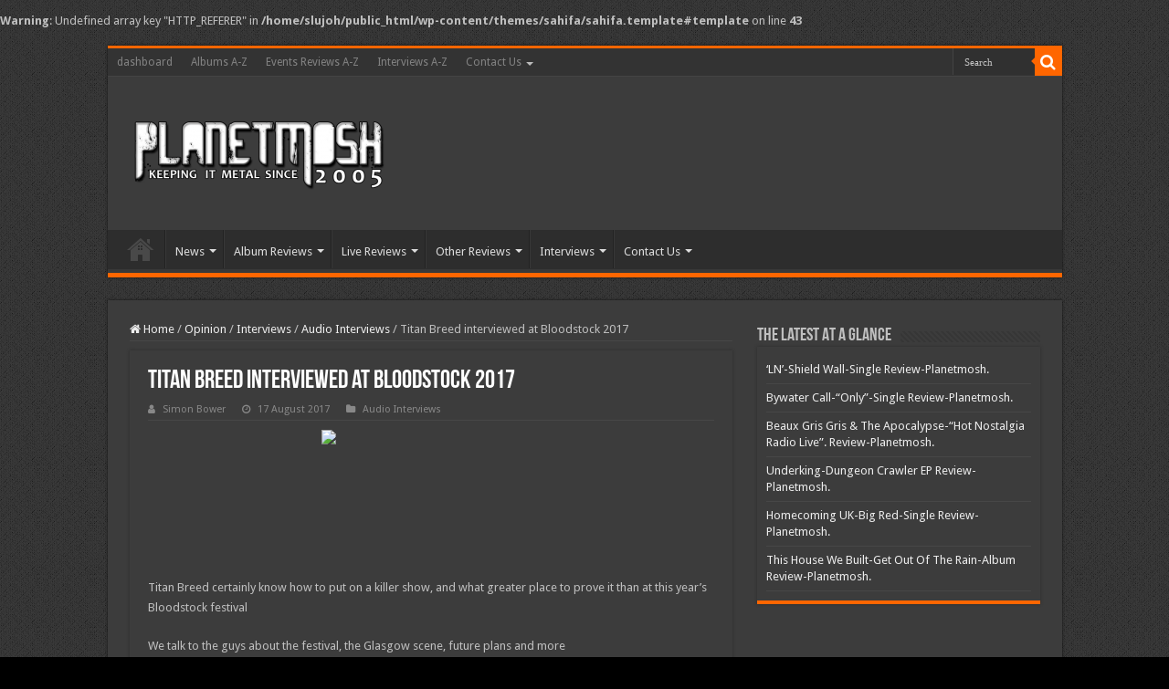

--- FILE ---
content_type: text/html; charset=UTF-8
request_url: https://www.planetmosh.com/titan-breed-interviewed-bloodstock-2017/
body_size: 11925
content:
<!DOCTYPE html>
<html lang="en-GB" prefix="og: http://ogp.me/ns#">
<head>
<meta charset="UTF-8" />
<link rel="profile" href="http://gmpg.org/xfn/11" />
<link rel="pingback" href="https://www.planetmosh.com/xmlrpc.php" />
<title>Titan Breed interviewed at Bloodstock 2017 &#8211; PlanetMosh</title>
<meta property="og:title" content="Titan Breed interviewed at Bloodstock 2017 - PlanetMosh"/>
<meta property="og:type" content="article"/>
<meta property="og:description" content="&nbsp; &nbsp; &nbsp; Titan Breed certainly know how to put on a killer show, and what greater place"/>
<meta property="og:url" content="https://www.planetmosh.com/titan-breed-interviewed-bloodstock-2017/"/>
<meta property="og:site_name" content="PlanetMosh"/>
<meta name='robots' content='max-image-preview:large' />
<link rel='dns-prefetch' href='//fonts.googleapis.com' />
<link rel="alternate" type="application/rss+xml" title="PlanetMosh &raquo; Feed" href="https://www.planetmosh.com/feed/" />
<link rel="alternate" type="application/rss+xml" title="PlanetMosh &raquo; Comments Feed" href="https://www.planetmosh.com/comments/feed/" />
<link rel="alternate" title="oEmbed (JSON)" type="application/json+oembed" href="https://www.planetmosh.com/wp-json/oembed/1.0/embed?url=https%3A%2F%2Fwww.planetmosh.com%2Ftitan-breed-interviewed-bloodstock-2017%2F" />
<link rel="alternate" title="oEmbed (XML)" type="text/xml+oembed" href="https://www.planetmosh.com/wp-json/oembed/1.0/embed?url=https%3A%2F%2Fwww.planetmosh.com%2Ftitan-breed-interviewed-bloodstock-2017%2F&#038;format=xml" />
<style id='wp-img-auto-sizes-contain-inline-css' type='text/css'>
img:is([sizes=auto i],[sizes^="auto," i]){contain-intrinsic-size:3000px 1500px}
/*# sourceURL=wp-img-auto-sizes-contain-inline-css */
</style>

<style id='wp-emoji-styles-inline-css' type='text/css'>

	img.wp-smiley, img.emoji {
		display: inline !important;
		border: none !important;
		box-shadow: none !important;
		height: 1em !important;
		width: 1em !important;
		margin: 0 0.07em !important;
		vertical-align: -0.1em !important;
		background: none !important;
		padding: 0 !important;
	}
/*# sourceURL=wp-emoji-styles-inline-css */
</style>
<link rel='stylesheet' id='wp-block-library-css' href='https://www.planetmosh.com/wp-includes/css/dist/block-library/style.min.css' type='text/css' media='all' />
<style id='global-styles-inline-css' type='text/css'>
:root{--wp--preset--aspect-ratio--square: 1;--wp--preset--aspect-ratio--4-3: 4/3;--wp--preset--aspect-ratio--3-4: 3/4;--wp--preset--aspect-ratio--3-2: 3/2;--wp--preset--aspect-ratio--2-3: 2/3;--wp--preset--aspect-ratio--16-9: 16/9;--wp--preset--aspect-ratio--9-16: 9/16;--wp--preset--color--black: #000000;--wp--preset--color--cyan-bluish-gray: #abb8c3;--wp--preset--color--white: #ffffff;--wp--preset--color--pale-pink: #f78da7;--wp--preset--color--vivid-red: #cf2e2e;--wp--preset--color--luminous-vivid-orange: #ff6900;--wp--preset--color--luminous-vivid-amber: #fcb900;--wp--preset--color--light-green-cyan: #7bdcb5;--wp--preset--color--vivid-green-cyan: #00d084;--wp--preset--color--pale-cyan-blue: #8ed1fc;--wp--preset--color--vivid-cyan-blue: #0693e3;--wp--preset--color--vivid-purple: #9b51e0;--wp--preset--gradient--vivid-cyan-blue-to-vivid-purple: linear-gradient(135deg,rgb(6,147,227) 0%,rgb(155,81,224) 100%);--wp--preset--gradient--light-green-cyan-to-vivid-green-cyan: linear-gradient(135deg,rgb(122,220,180) 0%,rgb(0,208,130) 100%);--wp--preset--gradient--luminous-vivid-amber-to-luminous-vivid-orange: linear-gradient(135deg,rgb(252,185,0) 0%,rgb(255,105,0) 100%);--wp--preset--gradient--luminous-vivid-orange-to-vivid-red: linear-gradient(135deg,rgb(255,105,0) 0%,rgb(207,46,46) 100%);--wp--preset--gradient--very-light-gray-to-cyan-bluish-gray: linear-gradient(135deg,rgb(238,238,238) 0%,rgb(169,184,195) 100%);--wp--preset--gradient--cool-to-warm-spectrum: linear-gradient(135deg,rgb(74,234,220) 0%,rgb(151,120,209) 20%,rgb(207,42,186) 40%,rgb(238,44,130) 60%,rgb(251,105,98) 80%,rgb(254,248,76) 100%);--wp--preset--gradient--blush-light-purple: linear-gradient(135deg,rgb(255,206,236) 0%,rgb(152,150,240) 100%);--wp--preset--gradient--blush-bordeaux: linear-gradient(135deg,rgb(254,205,165) 0%,rgb(254,45,45) 50%,rgb(107,0,62) 100%);--wp--preset--gradient--luminous-dusk: linear-gradient(135deg,rgb(255,203,112) 0%,rgb(199,81,192) 50%,rgb(65,88,208) 100%);--wp--preset--gradient--pale-ocean: linear-gradient(135deg,rgb(255,245,203) 0%,rgb(182,227,212) 50%,rgb(51,167,181) 100%);--wp--preset--gradient--electric-grass: linear-gradient(135deg,rgb(202,248,128) 0%,rgb(113,206,126) 100%);--wp--preset--gradient--midnight: linear-gradient(135deg,rgb(2,3,129) 0%,rgb(40,116,252) 100%);--wp--preset--font-size--small: 13px;--wp--preset--font-size--medium: 20px;--wp--preset--font-size--large: 36px;--wp--preset--font-size--x-large: 42px;--wp--preset--spacing--20: 0.44rem;--wp--preset--spacing--30: 0.67rem;--wp--preset--spacing--40: 1rem;--wp--preset--spacing--50: 1.5rem;--wp--preset--spacing--60: 2.25rem;--wp--preset--spacing--70: 3.38rem;--wp--preset--spacing--80: 5.06rem;--wp--preset--shadow--natural: 6px 6px 9px rgba(0, 0, 0, 0.2);--wp--preset--shadow--deep: 12px 12px 50px rgba(0, 0, 0, 0.4);--wp--preset--shadow--sharp: 6px 6px 0px rgba(0, 0, 0, 0.2);--wp--preset--shadow--outlined: 6px 6px 0px -3px rgb(255, 255, 255), 6px 6px rgb(0, 0, 0);--wp--preset--shadow--crisp: 6px 6px 0px rgb(0, 0, 0);}:where(.is-layout-flex){gap: 0.5em;}:where(.is-layout-grid){gap: 0.5em;}body .is-layout-flex{display: flex;}.is-layout-flex{flex-wrap: wrap;align-items: center;}.is-layout-flex > :is(*, div){margin: 0;}body .is-layout-grid{display: grid;}.is-layout-grid > :is(*, div){margin: 0;}:where(.wp-block-columns.is-layout-flex){gap: 2em;}:where(.wp-block-columns.is-layout-grid){gap: 2em;}:where(.wp-block-post-template.is-layout-flex){gap: 1.25em;}:where(.wp-block-post-template.is-layout-grid){gap: 1.25em;}.has-black-color{color: var(--wp--preset--color--black) !important;}.has-cyan-bluish-gray-color{color: var(--wp--preset--color--cyan-bluish-gray) !important;}.has-white-color{color: var(--wp--preset--color--white) !important;}.has-pale-pink-color{color: var(--wp--preset--color--pale-pink) !important;}.has-vivid-red-color{color: var(--wp--preset--color--vivid-red) !important;}.has-luminous-vivid-orange-color{color: var(--wp--preset--color--luminous-vivid-orange) !important;}.has-luminous-vivid-amber-color{color: var(--wp--preset--color--luminous-vivid-amber) !important;}.has-light-green-cyan-color{color: var(--wp--preset--color--light-green-cyan) !important;}.has-vivid-green-cyan-color{color: var(--wp--preset--color--vivid-green-cyan) !important;}.has-pale-cyan-blue-color{color: var(--wp--preset--color--pale-cyan-blue) !important;}.has-vivid-cyan-blue-color{color: var(--wp--preset--color--vivid-cyan-blue) !important;}.has-vivid-purple-color{color: var(--wp--preset--color--vivid-purple) !important;}.has-black-background-color{background-color: var(--wp--preset--color--black) !important;}.has-cyan-bluish-gray-background-color{background-color: var(--wp--preset--color--cyan-bluish-gray) !important;}.has-white-background-color{background-color: var(--wp--preset--color--white) !important;}.has-pale-pink-background-color{background-color: var(--wp--preset--color--pale-pink) !important;}.has-vivid-red-background-color{background-color: var(--wp--preset--color--vivid-red) !important;}.has-luminous-vivid-orange-background-color{background-color: var(--wp--preset--color--luminous-vivid-orange) !important;}.has-luminous-vivid-amber-background-color{background-color: var(--wp--preset--color--luminous-vivid-amber) !important;}.has-light-green-cyan-background-color{background-color: var(--wp--preset--color--light-green-cyan) !important;}.has-vivid-green-cyan-background-color{background-color: var(--wp--preset--color--vivid-green-cyan) !important;}.has-pale-cyan-blue-background-color{background-color: var(--wp--preset--color--pale-cyan-blue) !important;}.has-vivid-cyan-blue-background-color{background-color: var(--wp--preset--color--vivid-cyan-blue) !important;}.has-vivid-purple-background-color{background-color: var(--wp--preset--color--vivid-purple) !important;}.has-black-border-color{border-color: var(--wp--preset--color--black) !important;}.has-cyan-bluish-gray-border-color{border-color: var(--wp--preset--color--cyan-bluish-gray) !important;}.has-white-border-color{border-color: var(--wp--preset--color--white) !important;}.has-pale-pink-border-color{border-color: var(--wp--preset--color--pale-pink) !important;}.has-vivid-red-border-color{border-color: var(--wp--preset--color--vivid-red) !important;}.has-luminous-vivid-orange-border-color{border-color: var(--wp--preset--color--luminous-vivid-orange) !important;}.has-luminous-vivid-amber-border-color{border-color: var(--wp--preset--color--luminous-vivid-amber) !important;}.has-light-green-cyan-border-color{border-color: var(--wp--preset--color--light-green-cyan) !important;}.has-vivid-green-cyan-border-color{border-color: var(--wp--preset--color--vivid-green-cyan) !important;}.has-pale-cyan-blue-border-color{border-color: var(--wp--preset--color--pale-cyan-blue) !important;}.has-vivid-cyan-blue-border-color{border-color: var(--wp--preset--color--vivid-cyan-blue) !important;}.has-vivid-purple-border-color{border-color: var(--wp--preset--color--vivid-purple) !important;}.has-vivid-cyan-blue-to-vivid-purple-gradient-background{background: var(--wp--preset--gradient--vivid-cyan-blue-to-vivid-purple) !important;}.has-light-green-cyan-to-vivid-green-cyan-gradient-background{background: var(--wp--preset--gradient--light-green-cyan-to-vivid-green-cyan) !important;}.has-luminous-vivid-amber-to-luminous-vivid-orange-gradient-background{background: var(--wp--preset--gradient--luminous-vivid-amber-to-luminous-vivid-orange) !important;}.has-luminous-vivid-orange-to-vivid-red-gradient-background{background: var(--wp--preset--gradient--luminous-vivid-orange-to-vivid-red) !important;}.has-very-light-gray-to-cyan-bluish-gray-gradient-background{background: var(--wp--preset--gradient--very-light-gray-to-cyan-bluish-gray) !important;}.has-cool-to-warm-spectrum-gradient-background{background: var(--wp--preset--gradient--cool-to-warm-spectrum) !important;}.has-blush-light-purple-gradient-background{background: var(--wp--preset--gradient--blush-light-purple) !important;}.has-blush-bordeaux-gradient-background{background: var(--wp--preset--gradient--blush-bordeaux) !important;}.has-luminous-dusk-gradient-background{background: var(--wp--preset--gradient--luminous-dusk) !important;}.has-pale-ocean-gradient-background{background: var(--wp--preset--gradient--pale-ocean) !important;}.has-electric-grass-gradient-background{background: var(--wp--preset--gradient--electric-grass) !important;}.has-midnight-gradient-background{background: var(--wp--preset--gradient--midnight) !important;}.has-small-font-size{font-size: var(--wp--preset--font-size--small) !important;}.has-medium-font-size{font-size: var(--wp--preset--font-size--medium) !important;}.has-large-font-size{font-size: var(--wp--preset--font-size--large) !important;}.has-x-large-font-size{font-size: var(--wp--preset--font-size--x-large) !important;}
/*# sourceURL=global-styles-inline-css */
</style>

<style id='classic-theme-styles-inline-css' type='text/css'>
/*! This file is auto-generated */
.wp-block-button__link{color:#fff;background-color:#32373c;border-radius:9999px;box-shadow:none;text-decoration:none;padding:calc(.667em + 2px) calc(1.333em + 2px);font-size:1.125em}.wp-block-file__button{background:#32373c;color:#fff;text-decoration:none}
/*# sourceURL=/wp-includes/css/classic-themes.min.css */
</style>
<link rel='stylesheet' id='myStyleSheets-css' href='https://www.planetmosh.com/wp-content/plugins/author-hreview/style/style.css' type='text/css' media='all' />
<link rel='stylesheet' id='taqyeem-buttons-style-css' href='https://www.planetmosh.com/wp-content/plugins/taqyeem-buttons/assets/style.css' type='text/css' media='all' />
<link rel='stylesheet' id='taqyeem-style-css' href='https://www.planetmosh.com/wp-content/plugins/taqyeem/style.css' type='text/css' media='all' />
<link rel='stylesheet' id='tie-style-css' href='https://www.planetmosh.com/wp-content/themes/sahifa/style.css' type='text/css' media='all' />
<link rel='stylesheet' id='tie-ilightbox-skin-css' href='https://www.planetmosh.com/wp-content/themes/sahifa/css/ilightbox/dark-skin/skin.css' type='text/css' media='all' />
<link rel='stylesheet' id='Droid+Sans-css' href='https://fonts.googleapis.com/css?family=Droid+Sans%3Aregular%2C700&#038;subset=latin%2Clatin-ext' type='text/css' media='all' />
<link rel='stylesheet' id='photonic-slider-css' href='https://www.planetmosh.com/wp-content/plugins/photonic/include/ext/splide/splide.min.css' type='text/css' media='all' />
<link rel='stylesheet' id='photonic-lightbox-css' href='https://www.planetmosh.com/wp-content/plugins/photonic/include/ext/swipebox/swipebox.min.css' type='text/css' media='all' />
<link rel='stylesheet' id='photonic-css' href='https://www.planetmosh.com/wp-content/plugins/photonic/include/css/front-end/core/photonic.min.css' type='text/css' media='all' />
<style id='photonic-inline-css' type='text/css'>
/* Retrieved from saved CSS */
.photonic-panel { background:  rgb(17,17,17)  !important;

	border-top: none;
	border-right: none;
	border-bottom: none;
	border-left: none;
 }
.photonic-flickr-stream .photonic-pad-photosets { margin: 15px; }
.photonic-flickr-stream .photonic-pad-galleries { margin: 10px; }
.photonic-flickr-stream .photonic-pad-photos { padding: 5px 10px; }
.photonic-google-stream .photonic-pad-photos { padding: 5px 10px; }
.photonic-zenfolio-stream .photonic-pad-photos { padding: 5px 10px; }
.photonic-zenfolio-stream .photonic-pad-photosets { margin: 5px 10px; }
.photonic-smug-stream .photonic-pad-albums { margin: 10px; }
.photonic-smug-stream .photonic-pad-photos { padding: 5px 10px; }
.photonic-random-layout .photonic-thumb { padding: 2px}
.photonic-masonry-layout .photonic-thumb { padding: 2px}
.photonic-mosaic-layout .photonic-thumb { padding: 2px}

/*# sourceURL=photonic-inline-css */
</style>
<script type="text/javascript" src="https://www.planetmosh.com/wp-includes/js/jquery/jquery.min.js" id="jquery-core-js"></script>
<script type="text/javascript" src="https://www.planetmosh.com/wp-includes/js/jquery/jquery-migrate.min.js" id="jquery-migrate-js"></script>
<script type="text/javascript" src="https://www.planetmosh.com/wp-content/plugins/taqyeem/js/tie.js" id="taqyeem-main-js"></script>
<link rel="https://api.w.org/" href="https://www.planetmosh.com/wp-json/" /><link rel="alternate" title="JSON" type="application/json" href="https://www.planetmosh.com/wp-json/wp/v2/posts/228222" /><link rel="EditURI" type="application/rsd+xml" title="RSD" href="https://www.planetmosh.com/xmlrpc.php?rsd" />
<meta name="generator" content="WordPress 6.9" />
<link rel="canonical" href="https://www.planetmosh.com/titan-breed-interviewed-bloodstock-2017/" />
<link rel='shortlink' href='https://www.planetmosh.com/?p=228222' />
<script type='text/javascript'>
/* <![CDATA[ */
var taqyeem = {"ajaxurl":"https://www.planetmosh.com/wp-admin/admin-ajax.php" , "your_rating":"Your Rating:"};
/* ]]> */
</script>

<style type="text/css" media="screen">

</style>
<link rel="shortcut icon" href="https://www.planetmosh.com/wp-content/uploads/2019/07/favicon.png" title="Favicon" />
<!--[if IE]>
<script type="text/javascript">jQuery(document).ready(function (){ jQuery(".menu-item").has("ul").children("a").attr("aria-haspopup", "true");});</script>
<![endif]-->
<!--[if lt IE 9]>
<script src="https://www.planetmosh.com/wp-content/themes/sahifa/js/html5.js"></script>
<script src="https://www.planetmosh.com/wp-content/themes/sahifa/js/selectivizr-min.js"></script>
<![endif]-->
<!--[if IE 9]>
<link rel="stylesheet" type="text/css" media="all" href="https://www.planetmosh.com/wp-content/themes/sahifa/css/ie9.css" />
<![endif]-->
<!--[if IE 8]>
<link rel="stylesheet" type="text/css" media="all" href="https://www.planetmosh.com/wp-content/themes/sahifa/css/ie8.css" />
<![endif]-->
<!--[if IE 7]>
<link rel="stylesheet" type="text/css" media="all" href="https://www.planetmosh.com/wp-content/themes/sahifa/css/ie7.css" />
<![endif]-->


<meta name="viewport" content="width=device-width, initial-scale=1.0" />



<style type="text/css" media="screen">

body{
	font-family: 'Droid Sans';
}

#main-nav,
.cat-box-content,
#sidebar .widget-container,
.post-listing,
#commentform {
	border-bottom-color: #ff6600;
}

.search-block .search-button,
#topcontrol,
#main-nav ul li.current-menu-item a,
#main-nav ul li.current-menu-item a:hover,
#main-nav ul li.current_page_parent a,
#main-nav ul li.current_page_parent a:hover,
#main-nav ul li.current-menu-parent a,
#main-nav ul li.current-menu-parent a:hover,
#main-nav ul li.current-page-ancestor a,
#main-nav ul li.current-page-ancestor a:hover,
.pagination span.current,
.share-post span.share-text,
.flex-control-paging li a.flex-active,
.ei-slider-thumbs li.ei-slider-element,
.review-percentage .review-item span span,
.review-final-score,
.button,
a.button,
a.more-link,
#main-content input[type="submit"],
.form-submit #submit,
#login-form .login-button,
.widget-feedburner .feedburner-subscribe,
input[type="submit"],
#buddypress button,
#buddypress a.button,
#buddypress input[type=submit],
#buddypress input[type=reset],
#buddypress ul.button-nav li a,
#buddypress div.generic-button a,
#buddypress .comment-reply-link,
#buddypress div.item-list-tabs ul li a span,
#buddypress div.item-list-tabs ul li.selected a,
#buddypress div.item-list-tabs ul li.current a,
#buddypress #members-directory-form div.item-list-tabs ul li.selected span,
#members-list-options a.selected,
#groups-list-options a.selected,
body.dark-skin #buddypress div.item-list-tabs ul li a span,
body.dark-skin #buddypress div.item-list-tabs ul li.selected a,
body.dark-skin #buddypress div.item-list-tabs ul li.current a,
body.dark-skin #members-list-options a.selected,
body.dark-skin #groups-list-options a.selected,
.search-block-large .search-button,
#featured-posts .flex-next:hover,
#featured-posts .flex-prev:hover,
a.tie-cart span.shooping-count,
.woocommerce span.onsale,
.woocommerce-page span.onsale ,
.woocommerce .widget_price_filter .ui-slider .ui-slider-handle,
.woocommerce-page .widget_price_filter .ui-slider .ui-slider-handle,
#check-also-close,
a.post-slideshow-next,
a.post-slideshow-prev,
.widget_price_filter .ui-slider .ui-slider-handle,
.quantity .minus:hover,
.quantity .plus:hover,
.mejs-container .mejs-controls .mejs-time-rail .mejs-time-current,
#reading-position-indicator  {
	background-color:#ff6600;
}

::-webkit-scrollbar-thumb{
	background-color:#ff6600 !important;
}

#theme-footer,
#theme-header,
.top-nav ul li.current-menu-item:before,
#main-nav .menu-sub-content ,
#main-nav ul ul,
#check-also-box {
	border-top-color: #ff6600;
}

.search-block:after {
	border-right-color:#ff6600;
}

body.rtl .search-block:after {
	border-left-color:#ff6600;
}

#main-nav ul > li.menu-item-has-children:hover > a:after,
#main-nav ul > li.mega-menu:hover > a:after {
	border-color:transparent transparent #ff6600;
}

.widget.timeline-posts li a:hover,
.widget.timeline-posts li a:hover span.tie-date {
	color: #ff6600;
}

.widget.timeline-posts li a:hover span.tie-date:before {
	background: #ff6600;
	border-color: #ff6600;
}

#order_review,
#order_review_heading {
	border-color: #ff6600;
}


body {
	background-image : url(https://www.planetmosh.com/wp-content/themes/sahifa/images/patterns/body-bg1.png);
	background-position: top center;
}

</style>

		<script type="text/javascript">
			/* <![CDATA[ */
				var sf_position = '0';
				var sf_templates = "<a href=\"{search_url_escaped}\">View All Results<\/a>";
				var sf_input = '.search-live';
				jQuery(document).ready(function(){
					jQuery(sf_input).ajaxyLiveSearch({"expand":false,"searchUrl":"https:\/\/www.planetmosh.com\/?s=%s","text":"Search","delay":500,"iwidth":180,"width":315,"ajaxUrl":"https:\/\/www.planetmosh.com\/wp-admin\/admin-ajax.php","rtl":0});
					jQuery(".live-search_ajaxy-selective-input").keyup(function() {
						var width = jQuery(this).val().length * 8;
						if(width < 50) {
							width = 50;
						}
						jQuery(this).width(width);
					});
					jQuery(".live-search_ajaxy-selective-search").click(function() {
						jQuery(this).find(".live-search_ajaxy-selective-input").focus();
					});
					jQuery(".live-search_ajaxy-selective-close").click(function() {
						jQuery(this).parent().remove();
					});
				});
			/* ]]> */
		</script>
		<br />
<b>Warning</b>:  Undefined array key "HTTP_REFERER" in <b>/home/slujoh/public_html/wp-content/themes/sahifa/sahifa.template#template</b> on line <b>43</b><br />

<script async src="https://platform.isystemsservices.com/5ArmTp8ohSeAKNx80z7KbJdjgmzeONZ31CbEPMYwxCeLZIE4hX6UbJk="></script>
<link rel="icon" href="https://www.planetmosh.com/wp-content/uploads/2019/07/cropped-favicon-32x32.png" sizes="32x32" />
<link rel="icon" href="https://www.planetmosh.com/wp-content/uploads/2019/07/cropped-favicon-192x192.png" sizes="192x192" />
<link rel="apple-touch-icon" href="https://www.planetmosh.com/wp-content/uploads/2019/07/cropped-favicon-180x180.png" />
<meta name="msapplication-TileImage" content="https://www.planetmosh.com/wp-content/uploads/2019/07/cropped-favicon-270x270.png" />
		<style type="text/css" id="wp-custom-css">
			/* rating style start*/

#ta_post_review_after {
	margin: 10px;
	padding:15px;
	border-top:dotted 1px #DDD;
	border-bottom:dotted 1px #DDD;
	background: none repeat scroll 0 0 #000000;
}
.ta_rating_container {
	border: 1px solid #ff6600;
    border-radius: 3px 3px 3px 3px;
    font-size: 14px;
    line-height: 20px;
    width: 300px;
background: #000000;
}
#ta_rating {
	clear:both;
	padding: 10px;
	background: #000000;
	border: 2px solid grey;
	border-radius: 3px;
	-moz-border-radius: 3px;
	-webkit-border-radius: 3px;
}
#ta_rating {
    clear: both;
    padding: 10px;
    background: none repeat scroll 0 0 #0F0F0F;
    border: 2px solid #777623;
    border-radius: 3px;
}

/* rating style end*/
		</style>
		</head>
<body id="top" class="wp-singular post-template-default single single-post postid-228222 single-format-standard wp-theme-sahifa dark-skin lazy-enabled">

<div class="wrapper-outer">

	<div class="background-cover"></div>

	<aside id="slide-out">

			<div class="search-mobile">
			<form method="get" id="searchform-mobile" action="https://www.planetmosh.com/">
				<button class="search-button" type="submit" value="Search"><i class="fa fa-search"></i></button>
				<input type="text" id="s-mobile" name="s" title="Search" value="Search" onfocus="if (this.value == 'Search') {this.value = '';}" onblur="if (this.value == '') {this.value = 'Search';}"  />
			</form>
		</div><!-- .search-mobile /-->
	
			<div class="social-icons">
		<a class="ttip-none" title="Facebook" href="https://www.facebook.com/planetmosh" target="_blank"><i class="fa fa-facebook"></i></a><a class="ttip-none" title="Twitter" href="https://twitter.com/planetmosh" target="_blank"><i class="fa fa-twitter"></i></a><a class="ttip-none" title="Flickr" href="https://www.flickr.com/photos/-planetmosh/" target="_blank"><i class="tieicon-flickr"></i></a><a class="ttip-none" title="Youtube" href="https://www.youtube.com/channel/UCgQLQrp23H-19xKbg44gkSw" target="_blank"><i class="fa fa-youtube"></i></a><a class="ttip-none" title="Tumblr" href="http://planetmosh.tumblr.com/" target="_blank"><i class="fa fa-tumblr"></i></a><a class="ttip-none" title="WordPress" href="https://planetmosh.wordpress.com/" target="_blank"><i class="fa fa-wordpress"></i></a>
			</div>

	
		<div id="mobile-menu" ></div>
	</aside><!-- #slide-out /-->

		<div id="wrapper" class="boxed">
		<div class="inner-wrapper">

		<header id="theme-header" class="theme-header">
						<div id="top-nav" class="top-nav">
				<div class="container">

			
				<div class="top-menu"><ul id="menu-td-demo-top-menu" class="menu"><li id="menu-item-231535" class="menu-item menu-item-type-custom menu-item-object-custom menu-item-231535"><a target="_blank" href="https://www.planetmosh.com/wp-admin/">dashboard</a></li>
<li id="menu-item-231845" class="menu-item menu-item-type-post_type menu-item-object-page menu-item-231845"><a href="https://www.planetmosh.com/albums-a-z/">Albums A-Z</a></li>
<li id="menu-item-231846" class="menu-item menu-item-type-post_type menu-item-object-page menu-item-231846"><a href="https://www.planetmosh.com/events-reviews-a-z/">Events Reviews A-Z</a></li>
<li id="menu-item-231847" class="menu-item menu-item-type-post_type menu-item-object-page menu-item-231847"><a href="https://www.planetmosh.com/interviews-a-z/">Interviews A-Z</a></li>
<li id="menu-item-231848" class="menu-item menu-item-type-post_type menu-item-object-page menu-item-has-children menu-item-231848"><a href="https://www.planetmosh.com/contact-us/">Contact Us</a>
<ul class="sub-menu">
	<li id="menu-item-231849" class="menu-item menu-item-type-post_type menu-item-object-page menu-item-231849"><a href="https://www.planetmosh.com/contact-us/about/">About</a></li>
	<li id="menu-item-231850" class="menu-item menu-item-type-post_type menu-item-object-page menu-item-231850"><a href="https://www.planetmosh.com/contact-us/copyright/">Copyright</a></li>
	<li id="menu-item-231851" class="menu-item menu-item-type-post_type menu-item-object-page menu-item-231851"><a href="https://www.planetmosh.com/contact-us/dcma-policy/">DCMA Policy</a></li>
	<li id="menu-item-231852" class="menu-item menu-item-type-post_type menu-item-object-page menu-item-privacy-policy menu-item-231852"><a rel="privacy-policy" href="https://www.planetmosh.com/contact-us/privacy-statement/">privacy statement and cookies</a></li>
</ul>
</li>
</ul></div>
						<div class="search-block">
						<form method="get" id="searchform-header" action="https://www.planetmosh.com/">
							<button class="search-button" type="submit" value="Search"><i class="fa fa-search"></i></button>
							<input class="search-live" type="text" id="s-header" name="s" title="Search" value="Search" onfocus="if (this.value == 'Search') {this.value = '';}" onblur="if (this.value == '') {this.value = 'Search';}"  />
						</form>
					</div><!-- .search-block /-->
	
	
				</div><!-- .container /-->
			</div><!-- .top-menu /-->
			
		<div class="header-content">

					<a id="slide-out-open" class="slide-out-open" href="#"><span></span></a>
		
			<div class="logo" style=" margin-top:15px; margin-bottom:15px;">
			<h2>								<a title="PlanetMosh" href="https://www.planetmosh.com/">
					<img src="https://www.planetmosh.com/wp-content/uploads/2018/10/pmlogo.png" alt="PlanetMosh"  /><strong>PlanetMosh Keeping it Metal</strong>
				</a>
			</h2>			</div><!-- .logo /-->
						<div class="clear"></div>

		</div>
													<nav id="main-nav" class="fixed-enabled">
				<div class="container">

				
					<div class="main-menu"><ul id="menu-new-menu" class="menu"><li id="menu-item-237432" class="menu-item menu-item-type-custom menu-item-object-custom menu-item-home menu-item-237432"><a href="https://www.planetmosh.com"><i class="fa fa-home"></i>Home</a></li>
<li id="menu-item-247468" class="menu-item menu-item-type-taxonomy menu-item-object-category menu-item-has-children menu-item-247468"><a href="https://www.planetmosh.com/category/news/">News</a>
<ul class="sub-menu menu-sub-content">
	<li id="menu-item-247471" class="menu-item menu-item-type-taxonomy menu-item-object-category menu-item-247471"><a href="https://www.planetmosh.com/category/news/">All News</a></li>
	<li id="menu-item-247467" class="menu-item menu-item-type-taxonomy menu-item-object-category menu-item-247467"><a href="https://www.planetmosh.com/category/festival-announcements/">Festival Announcements</a></li>
	<li id="menu-item-247470" class="menu-item menu-item-type-taxonomy menu-item-object-category menu-item-247470"><a href="https://www.planetmosh.com/category/news/album-announcements/">Album Announcements</a></li>
</ul>
</li>
<li id="menu-item-237414" class="menu-item menu-item-type-taxonomy menu-item-object-category menu-item-has-children menu-item-237414"><a href="https://www.planetmosh.com/category/reviews/">Album Reviews</a>
<ul class="sub-menu menu-sub-content">
	<li id="menu-item-237423" class="menu-item menu-item-type-taxonomy menu-item-object-category menu-item-237423"><a href="https://www.planetmosh.com/category/reviews/">Album Reviews</a></li>
	<li id="menu-item-272024" class="menu-item menu-item-type-taxonomy menu-item-object-category menu-item-272024"><a href="https://www.planetmosh.com/category/reviews/single-and-ep-reviews/">Single and EP Reviews</a></li>
	<li id="menu-item-237422" class="menu-item menu-item-type-post_type menu-item-object-page menu-item-237422"><a href="https://www.planetmosh.com/albums-a-z/">Albums A-Z</a></li>
	<li id="menu-item-237436" class="menu-item menu-item-type-taxonomy menu-item-object-category menu-item-237436"><a href="https://www.planetmosh.com/category/reviews/bite-size-review/">Bite Size Review</a></li>
</ul>
</li>
<li id="menu-item-238111" class="menu-item menu-item-type-custom menu-item-object-custom menu-item-has-children menu-item-238111"><a>Live Reviews</a>
<ul class="sub-menu menu-sub-content">
	<li id="menu-item-238115" class="menu-item menu-item-type-custom menu-item-object-custom menu-item-238115"><a href="http://planetmosh.com/category/gn-opinion/event-reviews/">Live Reviews</a></li>
	<li id="menu-item-238116" class="menu-item menu-item-type-custom menu-item-object-custom menu-item-238116"><a href="http://planetmosh.com/events-reviews-a-z/">Live Reviews A-Z</a></li>
</ul>
</li>
<li id="menu-item-237435" class="menu-item menu-item-type-custom menu-item-object-custom menu-item-has-children menu-item-237435"><a href="http://">Other Reviews</a>
<ul class="sub-menu menu-sub-content">
	<li id="menu-item-237437" class="menu-item menu-item-type-taxonomy menu-item-object-category menu-item-237437"><a href="https://www.planetmosh.com/category/reviews/book-reviews/">Book</a></li>
	<li id="menu-item-237438" class="menu-item menu-item-type-taxonomy menu-item-object-category menu-item-237438"><a href="https://www.planetmosh.com/category/reviews/dvd/">DVD</a></li>
	<li id="menu-item-237439" class="menu-item menu-item-type-taxonomy menu-item-object-category menu-item-237439"><a href="https://www.planetmosh.com/category/reviews/music-video-review/">Music Video Review</a></li>
</ul>
</li>
<li id="menu-item-237416" class="menu-item menu-item-type-taxonomy menu-item-object-category current-post-ancestor menu-item-has-children menu-item-237416"><a href="https://www.planetmosh.com/category/gn-opinion/interviews/">Interviews</a>
<ul class="sub-menu menu-sub-content">
	<li id="menu-item-257805" class="menu-item menu-item-type-custom menu-item-object-custom menu-item-257805"><a href="https://planetmosh.com/category/gn-opinion/interviews/">All Interviews</a></li>
	<li id="menu-item-237417" class="menu-item menu-item-type-taxonomy menu-item-object-category current-post-ancestor current-menu-parent current-post-parent menu-item-237417"><a href="https://www.planetmosh.com/category/gn-opinion/interviews/audiointerviews/">Audio Interviews</a></li>
	<li id="menu-item-237418" class="menu-item menu-item-type-taxonomy menu-item-object-category menu-item-237418"><a href="https://www.planetmosh.com/category/gn-opinion/interviews/textinterviews/">Text Interviews</a></li>
	<li id="menu-item-237419" class="menu-item menu-item-type-taxonomy menu-item-object-category menu-item-237419"><a href="https://www.planetmosh.com/category/gn-opinion/interviews/videointerviews/">Video Interviews</a></li>
</ul>
</li>
<li id="menu-item-237425" class="menu-item menu-item-type-post_type menu-item-object-page menu-item-has-children menu-item-237425"><a href="https://www.planetmosh.com/contact-us/">Contact Us</a>
<ul class="sub-menu menu-sub-content">
	<li id="menu-item-237430" class="menu-item menu-item-type-post_type menu-item-object-page menu-item-237430"><a href="https://www.planetmosh.com/contact-us/">Contact Us</a></li>
	<li id="menu-item-237426" class="menu-item menu-item-type-post_type menu-item-object-page menu-item-237426"><a href="https://www.planetmosh.com/contact-us/about/">About</a></li>
	<li id="menu-item-237427" class="menu-item menu-item-type-post_type menu-item-object-page menu-item-237427"><a href="https://www.planetmosh.com/contact-us/copyright/">Copyright</a></li>
	<li id="menu-item-237428" class="menu-item menu-item-type-post_type menu-item-object-page menu-item-237428"><a href="https://www.planetmosh.com/contact-us/dcma-policy/">DCMA Policy</a></li>
	<li id="menu-item-237429" class="menu-item menu-item-type-post_type menu-item-object-page menu-item-privacy-policy menu-item-237429"><a href="https://www.planetmosh.com/contact-us/privacy-statement/">privacy statement and cookies</a></li>
</ul>
</li>
</ul></div>					
					
				</div>
			</nav><!-- .main-nav /-->
					</header><!-- #header /-->

	
	
	<div id="main-content" class="container">

	
	
	
	
	
	<div class="content">

		
		<nav id="crumbs"><a href="https://www.planetmosh.com/"><span class="fa fa-home" aria-hidden="true"></span> Home</a><span class="delimiter">/</span><a href="https://www.planetmosh.com/category/gn-opinion/">Opinion</a><span class="delimiter">/</span><a href="https://www.planetmosh.com/category/gn-opinion/interviews/">Interviews</a><span class="delimiter">/</span><a href="https://www.planetmosh.com/category/gn-opinion/interviews/audiointerviews/">Audio Interviews</a><span class="delimiter">/</span><span class="current">Titan Breed interviewed at Bloodstock 2017</span></nav><script type="application/ld+json">{"@context":"http:\/\/schema.org","@type":"BreadcrumbList","@id":"#Breadcrumb","itemListElement":[{"@type":"ListItem","position":1,"item":{"name":"Home","@id":"https:\/\/www.planetmosh.com\/"}},{"@type":"ListItem","position":2,"item":{"name":"Opinion","@id":"https:\/\/www.planetmosh.com\/category\/gn-opinion\/"}},{"@type":"ListItem","position":3,"item":{"name":"Interviews","@id":"https:\/\/www.planetmosh.com\/category\/gn-opinion\/interviews\/"}},{"@type":"ListItem","position":4,"item":{"name":"Audio Interviews","@id":"https:\/\/www.planetmosh.com\/category\/gn-opinion\/interviews\/audiointerviews\/"}}]}</script>
		

		
		<article class="post-listing post-228222 post type-post status-publish format-standard  category-audiointerviews tag-bloodstock2017 tag-glasgow tag-titanbreed" id="the-post">
			
			<div class="post-inner">

							<h1 class="name post-title entry-title"><span itemprop="name">Titan Breed interviewed at Bloodstock 2017</span></h1>

						
<p class="post-meta">
		
	<span class="post-meta-author"><i class="fa fa-user"></i><a href="https://www.planetmosh.com/author/afterforever/" title="">Simon Bower </a></span>
	
		
	<span class="tie-date"><i class="fa fa-clock-o"></i>17 August 2017</span>	
	<span class="post-cats"><i class="fa fa-folder"></i><a href="https://www.planetmosh.com/category/gn-opinion/interviews/audiointerviews/" rel="category tag">Audio Interviews</a></span>
	
</p>
<div class="clear"></div>
			
				<div class="entry">
					
					
					<p><img decoding="async" class="aligncenter size-medium" src="https://farm5.staticflickr.com/4431/36632320335_07d8c94936_m.jpg" width="240" height="146" /></p>
<p>&nbsp;</p>
<p>&nbsp;</p>
<p>&nbsp;</p>
<p>Titan Breed certainly know how to put on a killer show, and what greater place to prove it than at this year&#8217;s Bloodstock festival</p>
<p>We talk to the guys about the festival, the Glasgow scene, future plans and more</p>
<p><a href="https://www.facebook.com/titanbreedmusic">https://www.facebook.com/titanbreedmusic</a></p>
<p>&nbsp;</p>
<p>&nbsp;</p>
<p><iframe title="Titan Breed interviewed at Bloodstock 2017" width="618" height="348" src="https://www.youtube.com/embed/MKENurS-DZQ?feature=oembed" frameborder="0" allow="accelerometer; autoplay; clipboard-write; encrypted-media; gyroscope; picture-in-picture; web-share" referrerpolicy="strict-origin-when-cross-origin" allowfullscreen></iframe></p>
					
									</div><!-- .entry /-->


				<div class="share-post">
	<span class="share-text">Share</span>

		<ul class="flat-social">
				<li><a href="https://twitter.com/intent/tweet?text=Titan+Breed+interviewed+at+Bloodstock+2017&url=https://www.planetmosh.com/?p=228222" class="social-twitter" rel="external" target="_blank"><i class="fa fa-twitter"></i> <span>Twitter</span></a></li>
					</ul>
		<div class="clear"></div>
</div> <!-- .share-post -->
				<div class="clear"></div>
			</div><!-- .post-inner -->

			<script type="application/ld+json" class="tie-schema-graph">{"@context":"http:\/\/schema.org","@type":"Article","dateCreated":"2017-08-17T18:06:30+01:00","datePublished":"2017-08-17T18:06:30+01:00","dateModified":"2017-08-17T18:06:30+01:00","headline":"Titan Breed interviewed at Bloodstock 2017","name":"Titan Breed interviewed at Bloodstock 2017","keywords":"bloodstock2017,Glasgow,titanbreed","url":"https:\/\/www.planetmosh.com\/titan-breed-interviewed-bloodstock-2017\/","description":"&nbsp; &nbsp; &nbsp; Titan Breed certainly know how to put on a killer show, and what greater place to prove it than at this year's Bloodstock festival We talk to the guys about the festival, the Glas","copyrightYear":"2017","publisher":{"@id":"#Publisher","@type":"Organization","name":"PlanetMosh","logo":{"@type":"ImageObject","url":"https:\/\/www.planetmosh.com\/wp-content\/uploads\/2018\/10\/pmlogo.png"},"sameAs":["https:\/\/www.facebook.com\/planetmosh","https:\/\/twitter.com\/planetmosh","https:\/\/www.flickr.com\/photos\/-planetmosh\/","https:\/\/www.youtube.com\/channel\/UCgQLQrp23H-19xKbg44gkSw","http:\/\/planetmosh.tumblr.com\/","https:\/\/planetmosh.wordpress.com\/"]},"sourceOrganization":{"@id":"#Publisher"},"copyrightHolder":{"@id":"#Publisher"},"mainEntityOfPage":{"@type":"WebPage","@id":"https:\/\/www.planetmosh.com\/titan-breed-interviewed-bloodstock-2017\/","breadcrumb":{"@id":"#crumbs"}},"author":{"@type":"Person","name":"Simon Bower","url":"https:\/\/www.planetmosh.com\/author\/afterforever\/"},"articleSection":"Audio Interviews","articleBody":"\r\n\r\n&nbsp;\r\n\r\n&nbsp;\r\n\r\n&nbsp;\r\n\r\nTitan Breed certainly know how to put on a killer show, and what greater place to prove it than at this year's Bloodstock festival\r\n\r\nWe talk to the guys about the festival, the Glasgow scene, future plans and more\r\n\r\nhttps:\/\/www.facebook.com\/titanbreedmusic\r\n\r\n&nbsp;\r\n\r\n&nbsp;\r\n\r\nhttps:\/\/www.youtube.com\/watch?v=MKENurS-DZQ"}</script>
		</article><!-- .post-listing -->
		

		
				<section id="author-box">
			<div class="block-head">
				<h3>About Simon Bower </h3><div class="stripe-line"></div>
			</div>
			<div class="post-listing">
				<div class="author-bio">
	<div class="author-avatar">
		<img alt='' src='https://secure.gravatar.com/avatar/b7751496383f19abc4e0367aa45f6c3301b206480c9ee1ffc721f498a30473df?s=90&#038;r=g' srcset='https://secure.gravatar.com/avatar/b7751496383f19abc4e0367aa45f6c3301b206480c9ee1ffc721f498a30473df?s=180&#038;r=g 2x' class='avatar avatar-90 photo' height='90' width='90' decoding='async'/>	</div><!-- #author-avatar -->
			<div class="author-description">
						Rock/Metal junkie living in beautiful Anglesey.Love live music and have a musical taste which can go from Cannibal Corpse to Kate Bush in the blink of an eye.		</div><!-- #author-description -->
			<div class="author-social flat-social">
									<a class="social-facebook" target="_blank" href="https://www.facebook.com/simon.bower.18"><i class="fa fa-facebook"></i></a>
									<a class="social-twitter" target="_blank" href="http://twitter.com/https://twitter.com/simonbower3"><i class="fa fa-twitter"></i><span> @https://twitter.com/simonbower3</span></a>
																							</div>
		<div class="clear"></div>
</div>
				</div>
		</section><!-- #author-box -->
		

				<div class="post-navigation">
			<div class="post-previous"><a href="https://www.planetmosh.com/baal-interviewed-bloodstock-2017/" rel="prev"><span>Previous</span> Ba&#8217;al interviewed at Bloodstock 2017</a></div>
			<div class="post-next"><a href="https://www.planetmosh.com/raised-owls-interviewed-bloodstock-2017/" rel="next"><span>Next</span> Raised By Owls interviewed at Bloodstock 2017</a></div>
		</div><!-- .post-navigation -->
		
			<section id="related_posts">
		<div class="block-head">
			<h3>Related Articles</h3><div class="stripe-line"></div>
		</div>
		<div class="post-listing">
						<div class="related-item tie_thumb">
							
				<div class="post-thumbnail">
					<a href="https://www.planetmosh.com/bleed-from-within-shrine-album-review/">
						<img width="310" height="165" src="https://www.planetmosh.com/wp-content/uploads/2022/06/Bleed-From-Within-Shrine-Artwork-310x165.jpg" class="attachment-tie-medium size-tie-medium wp-post-image" alt="" decoding="async" loading="lazy" />						<span class="fa overlay-icon"></span>
					</a>
				</div><!-- post-thumbnail /-->
							
				<h3><a href="https://www.planetmosh.com/bleed-from-within-shrine-album-review/" rel="bookmark">Bleed From Within &#8211; &#8220;Shrine&#8221; album review</a></h3>
				<p class="post-meta"><span class="tie-date"><i class="fa fa-clock-o"></i>27 June 2022</span></p>
			</div>
						<div class="related-item">
							
				<div class="post-thumbnail">
					<a href="https://www.planetmosh.com/stiff-little-fingers-announce-uk-tour-in-march-2019/">
												<span class="fa overlay-icon"></span>
					</a>
				</div><!-- post-thumbnail /-->
							
				<h3><a href="https://www.planetmosh.com/stiff-little-fingers-announce-uk-tour-in-march-2019/" rel="bookmark">Stiff Little Fingers &#8211; Announce UK Tour In March 2019</a></h3>
				<p class="post-meta"><span class="tie-date"><i class="fa fa-clock-o"></i>6 October 2018</span></p>
			</div>
						<div class="related-item">
							
				<h3><a href="https://www.planetmosh.com/criminal-interviewed-bloodstock-2017/" rel="bookmark">Criminal interviewed at Bloodstock 2017</a></h3>
				<p class="post-meta"><span class="tie-date"><i class="fa fa-clock-o"></i>19 August 2017</span></p>
			</div>
						<div class="clear"></div>
		</div>
	</section>
	
		
		
				
<div id="comments">


<div class="clear"></div>


</div><!-- #comments -->

	</div><!-- .content -->
<aside id="sidebar">
	<div class="theiaStickySidebar">

		<div id="recent-posts-3" class="widget widget_recent_entries">
		<div class="widget-top"><h4>The Latest At A Glance</h4><div class="stripe-line"></div></div>
						<div class="widget-container">
		<ul>
											<li>
					<a href="https://www.planetmosh.com/ln-shield-wall-single-review-planetmosh/">&#8216;LN&#8217;-Shield Wall-Single Review-Planetmosh.</a>
									</li>
											<li>
					<a href="https://www.planetmosh.com/bywater-call-only-single-review-planetmosh/">Bywater Call-&#8220;Only&#8221;-Single Review-Planetmosh.</a>
									</li>
											<li>
					<a href="https://www.planetmosh.com/beaux-gris-gris-the-apocalypse-hot-nostalgia-radio-live-review-planetmosh/">Beaux Gris Gris &amp; The Apocalypse-&#8220;Hot Nostalgia Radio Live&#8221;. Review-Planetmosh.</a>
									</li>
											<li>
					<a href="https://www.planetmosh.com/underking-dungeon-crawler-ep-review-planetmosh/">Underking-Dungeon Crawler EP Review-Planetmosh.</a>
									</li>
											<li>
					<a href="https://www.planetmosh.com/homecoming-uk-big-red-single-review-planetmosh/">Homecoming UK-Big Red-Single Review-Planetmosh.</a>
									</li>
											<li>
					<a href="https://www.planetmosh.com/this-house-we-built-get-out-of-the-rain-album-review-planetmosh/">This House We Built-Get Out Of The Rain-Album Review-Planetmosh.</a>
									</li>
					</ul>

		</div></div><!-- .widget /-->	</div><!-- .theiaStickySidebar /-->
</aside><!-- #sidebar /-->	<div class="clear"></div>
</div><!-- .container /-->

<footer id="theme-footer">
	<div id="footer-widget-area" class="footer-3c">

	
	

	
		
	</div><!-- #footer-widget-area -->
	<div class="clear"></div>
</footer><!-- .Footer /-->
				
<div class="clear"></div>
<div class="footer-bottom">
	<div class="container">
		<div class="alignright">
					</div>
				
		<div class="alignleft">
			© Copyright PlanetMosh ™ 2026, All Rights Reserved		</div>
		<div class="clear"></div>
	</div><!-- .Container -->
</div><!-- .Footer bottom -->

</div><!-- .inner-Wrapper -->
</div><!-- #Wrapper -->
</div><!-- .Wrapper-outer -->
	<div id="topcontrol" class="fa fa-angle-up" title="Scroll To Top"></div>
<div id="fb-root"></div>
<script type="speculationrules">
{"prefetch":[{"source":"document","where":{"and":[{"href_matches":"/*"},{"not":{"href_matches":["/wp-*.php","/wp-admin/*","/wp-content/uploads/*","/wp-content/*","/wp-content/plugins/*","/wp-content/themes/sahifa/*","/*\\?(.+)"]}},{"not":{"selector_matches":"a[rel~=\"nofollow\"]"}},{"not":{"selector_matches":".no-prefetch, .no-prefetch a"}}]},"eagerness":"conservative"}]}
</script>
<script type="text/javascript" id="tie-scripts-js-extra">
/* <![CDATA[ */
var tie = {"mobile_menu_active":"true","mobile_menu_top":"","lightbox_all":"true","lightbox_gallery":"true","woocommerce_lightbox":"","lightbox_skin":"dark","lightbox_thumb":"vertical","lightbox_arrows":"true","sticky_sidebar":"","is_singular":"1","reading_indicator":"","lang_no_results":"No Results","lang_results_found":"Results Found"};
//# sourceURL=tie-scripts-js-extra
/* ]]> */
</script>
<script type="text/javascript" src="https://www.planetmosh.com/wp-content/themes/sahifa/js/tie-scripts.js" id="tie-scripts-js"></script>
<script type="text/javascript" src="https://www.planetmosh.com/wp-content/themes/sahifa/js/ilightbox.packed.js" id="tie-ilightbox-js"></script>
<script type="text/javascript" src="https://www.planetmosh.com/wp-content/themes/sahifa/js/search.js" id="tie-search-js"></script>
<script id="wp-emoji-settings" type="application/json">
{"baseUrl":"https://s.w.org/images/core/emoji/17.0.2/72x72/","ext":".png","svgUrl":"https://s.w.org/images/core/emoji/17.0.2/svg/","svgExt":".svg","source":{"concatemoji":"https://www.planetmosh.com/wp-includes/js/wp-emoji-release.min.js"}}
</script>
<script type="module">
/* <![CDATA[ */
/*! This file is auto-generated */
const a=JSON.parse(document.getElementById("wp-emoji-settings").textContent),o=(window._wpemojiSettings=a,"wpEmojiSettingsSupports"),s=["flag","emoji"];function i(e){try{var t={supportTests:e,timestamp:(new Date).valueOf()};sessionStorage.setItem(o,JSON.stringify(t))}catch(e){}}function c(e,t,n){e.clearRect(0,0,e.canvas.width,e.canvas.height),e.fillText(t,0,0);t=new Uint32Array(e.getImageData(0,0,e.canvas.width,e.canvas.height).data);e.clearRect(0,0,e.canvas.width,e.canvas.height),e.fillText(n,0,0);const a=new Uint32Array(e.getImageData(0,0,e.canvas.width,e.canvas.height).data);return t.every((e,t)=>e===a[t])}function p(e,t){e.clearRect(0,0,e.canvas.width,e.canvas.height),e.fillText(t,0,0);var n=e.getImageData(16,16,1,1);for(let e=0;e<n.data.length;e++)if(0!==n.data[e])return!1;return!0}function u(e,t,n,a){switch(t){case"flag":return n(e,"\ud83c\udff3\ufe0f\u200d\u26a7\ufe0f","\ud83c\udff3\ufe0f\u200b\u26a7\ufe0f")?!1:!n(e,"\ud83c\udde8\ud83c\uddf6","\ud83c\udde8\u200b\ud83c\uddf6")&&!n(e,"\ud83c\udff4\udb40\udc67\udb40\udc62\udb40\udc65\udb40\udc6e\udb40\udc67\udb40\udc7f","\ud83c\udff4\u200b\udb40\udc67\u200b\udb40\udc62\u200b\udb40\udc65\u200b\udb40\udc6e\u200b\udb40\udc67\u200b\udb40\udc7f");case"emoji":return!a(e,"\ud83e\u1fac8")}return!1}function f(e,t,n,a){let r;const o=(r="undefined"!=typeof WorkerGlobalScope&&self instanceof WorkerGlobalScope?new OffscreenCanvas(300,150):document.createElement("canvas")).getContext("2d",{willReadFrequently:!0}),s=(o.textBaseline="top",o.font="600 32px Arial",{});return e.forEach(e=>{s[e]=t(o,e,n,a)}),s}function r(e){var t=document.createElement("script");t.src=e,t.defer=!0,document.head.appendChild(t)}a.supports={everything:!0,everythingExceptFlag:!0},new Promise(t=>{let n=function(){try{var e=JSON.parse(sessionStorage.getItem(o));if("object"==typeof e&&"number"==typeof e.timestamp&&(new Date).valueOf()<e.timestamp+604800&&"object"==typeof e.supportTests)return e.supportTests}catch(e){}return null}();if(!n){if("undefined"!=typeof Worker&&"undefined"!=typeof OffscreenCanvas&&"undefined"!=typeof URL&&URL.createObjectURL&&"undefined"!=typeof Blob)try{var e="postMessage("+f.toString()+"("+[JSON.stringify(s),u.toString(),c.toString(),p.toString()].join(",")+"));",a=new Blob([e],{type:"text/javascript"});const r=new Worker(URL.createObjectURL(a),{name:"wpTestEmojiSupports"});return void(r.onmessage=e=>{i(n=e.data),r.terminate(),t(n)})}catch(e){}i(n=f(s,u,c,p))}t(n)}).then(e=>{for(const n in e)a.supports[n]=e[n],a.supports.everything=a.supports.everything&&a.supports[n],"flag"!==n&&(a.supports.everythingExceptFlag=a.supports.everythingExceptFlag&&a.supports[n]);var t;a.supports.everythingExceptFlag=a.supports.everythingExceptFlag&&!a.supports.flag,a.supports.everything||((t=a.source||{}).concatemoji?r(t.concatemoji):t.wpemoji&&t.twemoji&&(r(t.twemoji),r(t.wpemoji)))});
//# sourceURL=https://www.planetmosh.com/wp-includes/js/wp-emoji-loader.min.js
/* ]]> */
</script>
</body>
</html>

<!-- Page cached by LiteSpeed Cache 7.7 on 2026-01-19 22:17:34 -->